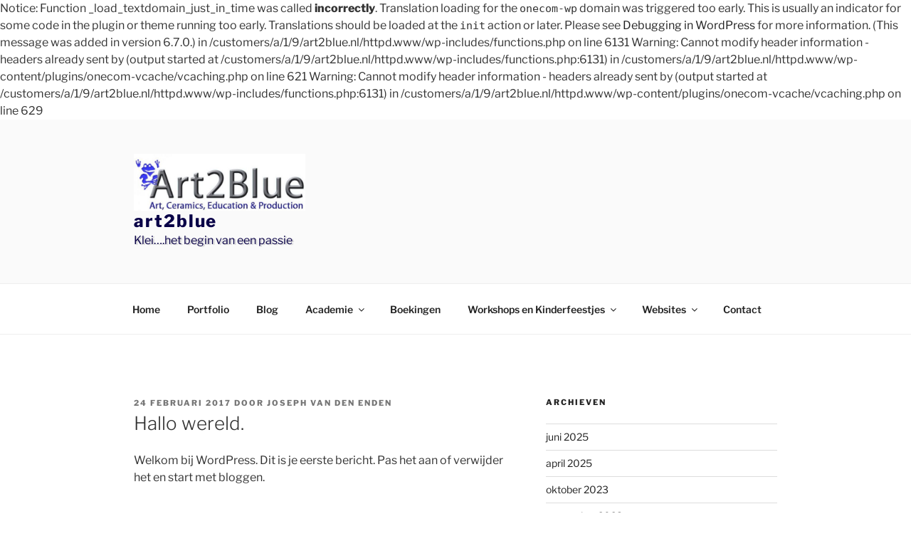

--- FILE ---
content_type: text/css
request_url: http://www.art2blue.nl/wp-content/themes/art2blue-child/style.css?ver=20251202
body_size: 534
content:
/*
Theme Name: art2blue-child
Theme URI: http://art2blue.nl/wp-content/themes/art2blue-child
Description: Art2Blue
Author: Joseph van den Enden
Author URI: http://www.art2blue.nl
Template: twentyseventeen
Version: 1.0.0
License: GNU General Public License v2 or later
License URI: http://www.gnu.org/licenses/gpl-2.0.html
Tags: light, dark, two-columns, right-sidebar, responsive-layout, accessibility-ready
Text Domain: art2blue-child
*/ 

@import url("../twentyseventeen/style.css");

.site-title
{
    color: #505598;
    clear: none;
    font-size: 20px;
    font-size: 1.5rem;
    font-weight: 800;
    line-height: 1.25;
    letter-spacing: 0.08em;
    margin: 0;
    padding: 0;
    text-transform: lowercase;
}

body:not(.title-tagline-hidden) .site-branding-text {
    	display: block;
}


.site-description {
		font-size: 18px;
		font-size: 1rem;
		text-shadow:2px 1px 1px #cccccc;
}

	
